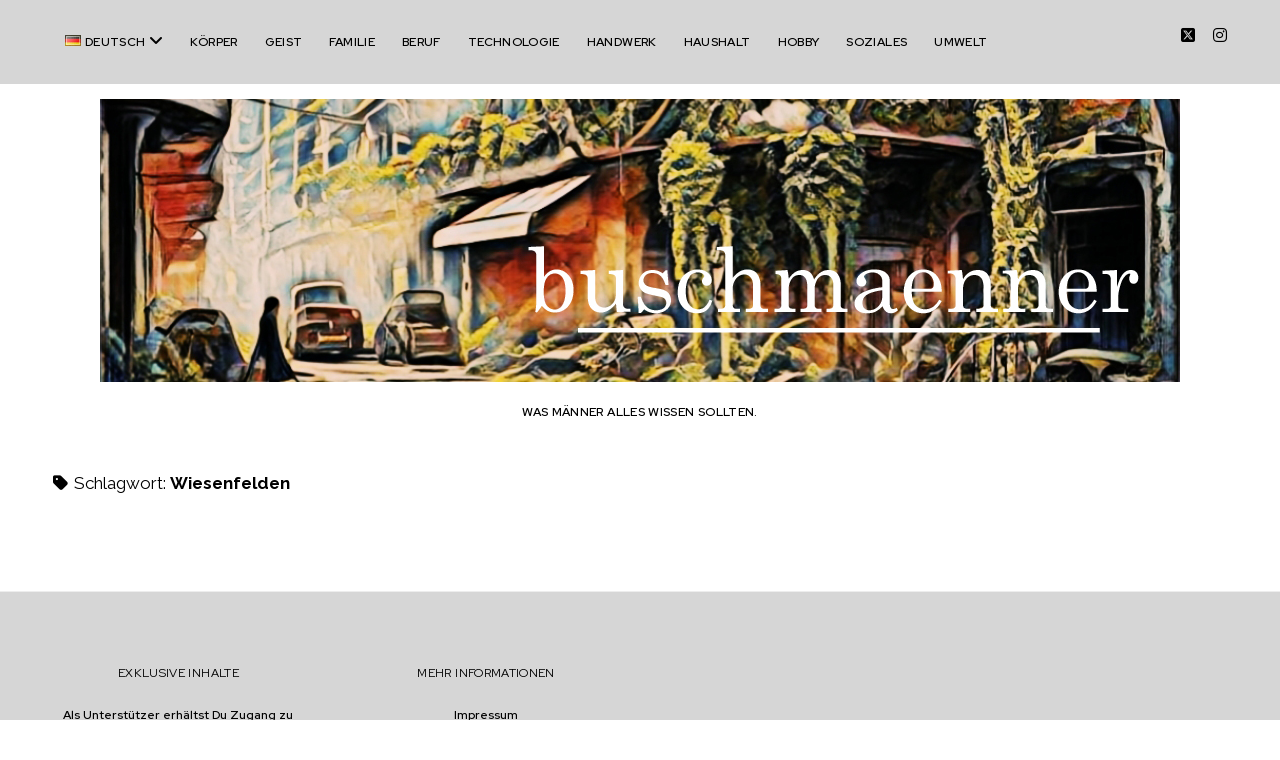

--- FILE ---
content_type: text/css
request_url: https://buschmaenner.com/wp-content/plugins/chosen-pro/styles/style.min.css?ver=6.8.3
body_size: 18204
content:
.widget .widget-title{text-transform:uppercase;letter-spacing:.03em}.featured-video .fluid-width-video-wrapper+.fluid-width-video-wrapper{display:none}.featured-video .wp-video{width:auto!important}.featured-video .mejs-controls{padding:0}.featured-video.youtube-nocookie .fluid-width-video-wrapper{padding-top:56.25%!important}.featured-slider{padding-bottom:0!important;height:auto!important;margin-bottom:3em}.featured-slider .metaslider{max-width:100%!important}.featured-slider a{border:none}.featured-slider .flex-next{left:auto}.featured-slider .flex-control-nav{position:relative;margin-top:-13px!important;margin-bottom:4.5em!important}.featured-slider .flex-control-nav li{vertical-align:middle}.featured-slider .flex-control-nav a{position:relative}.featured-slider .rslides_nav,.featured-slider .rslides_nav:link{color:#fff}.featured-slider .nivo-controlNav{padding-bottom:0!important}.featured-slider .coin-slider,.featured-slider .metaslider-coin{margin:0 auto;max-width:100%;width:100%}.featured-slider .cs-title{padding:0}.featured-slider .cs-buttons{padding-bottom:0;float:none}.archive .featured-slider,.home .featured-slider,.search .featured-slider{margin-bottom:1.5em}.archive .featured-slider .flex-control-nav,.home .featured-slider .flex-control-nav,.search .featured-slider .flex-control-nav{margin-bottom:3em!important}.featured-slider .flexslider .flex-prev:focus{opacity:.8;left:5px}.featured-slider .flexslider .flex-next:focus{opacity:.8;right:5px}.featured-slider .metaslider-responsive .rslides_nav.next,.featured-slider .metaslider-responsive .rslides_nav.prev{transition:all .1s ease-in-out}.featured-slider .metaslider-responsive .rslides_nav.next:focus,.featured-slider .metaslider-responsive .rslides_nav.prev:focus{background:#fff;color:#3a3a3a}.featured-slider .metaslider-responsive .rslides_tabs a{transition:all .1s ease-in-out}.featured-slider .metaslider-responsive .rslides_tabs a:focus{background:#fff;color:#3a3a3a}.ratio-1-2 .featured-image{padding-bottom:200%}.ratio-16-9 .featured-image{padding-bottom:56.25%}.ratio-9-16 .featured-image{padding-bottom:177.777%}.ratio-3-2 .featured-image{padding-bottom:66.667%}.ratio-2-3 .featured-image{padding-bottom:150%}.ratio-4-3 .featured-image{padding-bottom:75%}.ratio-3-4 .featured-image{padding-bottom:133.334%}.ratio-5-4 .featured-image{padding-bottom:80%}.ratio-4-5 .featured-image{padding-bottom:125%}.ratio-1-1 .featured-image{padding-bottom:100%}.ratio-natural .featured-image{overflow:visible;padding:0;height:auto;line-height:0;text-align:center}.ratio-natural .featured-image>a>img,.ratio-natural .featured-image>img{position:static;height:auto;width:auto;object-fit:contain}.ratio-natural .featured-image>a{position:static}.header-image{position:relative;height:0;padding-bottom:20%;background-size:cover;background-repeat:no-repeat;background-position:50%}.header-image a{position:absolute;top:0;right:0;bottom:0;left:0;font-size:0;border:none;transition:background .1s ease-in-out}.header-image a:focus{background:rgba(255,255,255,.2)}.header-image.video{height:auto;padding-bottom:0}.site-header .header-image{margin:1.5em 0 -1.5em;left:-4.667%;width:109.334%}.site-header+.header-image{left:-4.667%;width:109.334%}.parallax .header-image{position:fixed;top:0;right:0;left:0;z-index:-1}.parallax.admin-bar .header-image{top:46px}.parallax .overflow-container{background:#fff}@media all and (min-width:783px){.parallax.admin-bar .header-image{top:32px}}@media all and (min-width:56.25em){.fixed-menu .header-image{margin-top:84px}}.sidebar-after-page-content,.sidebar-after-post-content,.sidebar-before-main-content{margin:3em 0;clear:both}.sidebar-after-main-content:after,.sidebar-before-main-content:after{content:".";display:block;clear:both;visibility:hidden;line-height:0;height:0}.sidebar-after-main-content .metaslider,.sidebar-before-main-content .metaslider{margin:0 auto 1.5em}.sidebar-after-main-content{margin:1.5em 0;padding-top:1.5em;border-top:solid 1px #EDEDED;clear:both}@media all and (min-width:43.75em){.sidebar-footer{padding-top:1.5em}.sidebar-footer:after{content:".";display:block;clear:both;visibility:hidden;line-height:0;height:0}.sidebar-after-main-content:not(.active-1) .widget,.sidebar-before-main-content:not(.active-1) .widget,.sidebar-footer:not(.active-1) .widget{width:47%;float:left}.sidebar-after-main-content:not(.active-1) .widget:nth-child(odd),.sidebar-before-main-content:not(.active-1) .widget:nth-child(odd),.sidebar-footer:not(.active-1) .widget:nth-child(odd){margin-right:3%;clear:left}}@media all and (min-width:62.5em){.sidebar-after-main-content:not(.active-1):not(.active-2) .widget,.sidebar-before-main-content:not(.active-1):not(.active-2) .widget,.sidebar-footer:not(.active-1):not(.active-2) .widget{width:31%;margin-right:0}.sidebar-after-main-content:not(.active-1):not(.active-2) .widget:nth-child(odd),.sidebar-before-main-content:not(.active-1):not(.active-2) .widget:nth-child(odd),.sidebar-footer:not(.active-1):not(.active-2) .widget:nth-child(odd){clear:none}.sidebar-after-main-content:not(.active-1):not(.active-2) .widget:nth-child(3n-1),.sidebar-after-main-content:not(.active-1):not(.active-2) .widget:nth-child(3n-2),.sidebar-before-main-content:not(.active-1):not(.active-2) .widget:nth-child(3n-1),.sidebar-before-main-content:not(.active-1):not(.active-2) .widget:nth-child(3n-2),.sidebar-footer:not(.active-1):not(.active-2) .widget:nth-child(3n-1),.sidebar-footer:not(.active-1):not(.active-2) .widget:nth-child(3n-2){margin-right:3%}.sidebar-after-main-content:not(.active-1):not(.active-2) .widget:nth-child(3n+4),.sidebar-before-main-content:not(.active-1):not(.active-2) .widget:nth-child(3n+4),.sidebar-footer:not(.active-1):not(.active-2) .widget:nth-child(3n+4){clear:left}}@media all and (min-width:75em){.sidebar-after-main-content:not(.active-1) .widget,.sidebar-before-main-content:not(.active-1) .widget,.sidebar-footer:not(.active-1) .widget{width:31%;margin-right:0;margin-top:1.5em}.sidebar-after-main-content:not(.active-1) .widget:nth-child(odd),.sidebar-before-main-content:not(.active-1) .widget:nth-child(odd),.sidebar-footer:not(.active-1) .widget:nth-child(odd){clear:none}.sidebar-after-main-content:not(.active-1) .widget:nth-child(3n-1),.sidebar-after-main-content:not(.active-1) .widget:nth-child(3n-2),.sidebar-before-main-content:not(.active-1) .widget:nth-child(3n-1),.sidebar-before-main-content:not(.active-1) .widget:nth-child(3n-2),.sidebar-footer:not(.active-1) .widget:nth-child(3n-1),.sidebar-footer:not(.active-1) .widget:nth-child(3n-2){margin-right:3%}.sidebar-after-main-content:not(.active-1) .widget:nth-child(3n+4),.sidebar-before-main-content:not(.active-1) .widget:nth-child(3n+4),.sidebar-footer:not(.active-1) .widget:nth-child(3n+4){clear:left}.sidebar-after-main-content:not(.active-1):not(.active-2):not(.active-3) .widget,.sidebar-before-main-content:not(.active-1):not(.active-2):not(.active-3) .widget,.sidebar-footer:not(.active-1):not(.active-2):not(.active-3) .widget{width:22%;margin-right:0}.sidebar-after-main-content:not(.active-1):not(.active-2):not(.active-3) .widget:nth-child(4n-1),.sidebar-after-main-content:not(.active-1):not(.active-2):not(.active-3) .widget:nth-child(4n-2),.sidebar-after-main-content:not(.active-1):not(.active-2):not(.active-3) .widget:nth-child(4n-3),.sidebar-before-main-content:not(.active-1):not(.active-2):not(.active-3) .widget:nth-child(4n-1),.sidebar-before-main-content:not(.active-1):not(.active-2):not(.active-3) .widget:nth-child(4n-2),.sidebar-before-main-content:not(.active-1):not(.active-2):not(.active-3) .widget:nth-child(4n-3),.sidebar-footer:not(.active-1):not(.active-2):not(.active-3) .widget:nth-child(4n-1),.sidebar-footer:not(.active-1):not(.active-2):not(.active-3) .widget:nth-child(4n-2),.sidebar-footer:not(.active-1):not(.active-2):not(.active-3) .widget:nth-child(4n-3){margin-right:4%}.sidebar-after-main-content:not(.active-1):not(.active-2):not(.active-3) .widget:nth-child(3n+4),.sidebar-before-main-content:not(.active-1):not(.active-2):not(.active-3) .widget:nth-child(3n+4),.sidebar-footer:not(.active-1):not(.active-2):not(.active-3) .widget:nth-child(3n+4){clear:none}.sidebar-after-main-content:not(.active-1):not(.active-2):not(.active-3) .widget:nth-child(3n+5),.sidebar-before-main-content:not(.active-1):not(.active-2):not(.active-3) .widget:nth-child(3n+5),.sidebar-footer:not(.active-1):not(.active-2):not(.active-3) .widget:nth-child(3n+5){clear:left}}.widget{margin-bottom:3em}.widget>*{font-size:12px}.widget>ul{list-style:none;margin:24px 0}.widget>ul ul{margin:8px 0 8px 12px;list-style:none}.widget li{margin-bottom:8px}.widget .widget-title{font-family:Raleway,sans-serif;font-weight:700;margin-bottom:24px}.widget input:not([type=submit]){font-size:16px!important;padding:11px 12px!important}.widget input[type=submit]{font-size:12px}.widget_calendar caption{margin-bottom:12px}.widget_calendar tbody a{background:#EDEDED;margin:-9px;padding:6px 10px 7px}.widget_calendar tbody a:active,.widget_calendar tbody a:focus,.widget_calendar tbody a:hover{background:#D9D9D9;text-decoration:none}.widget_calendar #today{background:#3a3a3a;color:#fff}.widget_calendar #next,.widget_calendar #prev{text-align:center;padding:0}.widget_calendar #next a,.widget_calendar #prev a{display:inline-block;background:#EDEDED;color:#3a3a3a;padding:.75em 3em;transition:background .1s ease-in-out}.widget_calendar #next a:active,.widget_calendar #next a:focus,.widget_calendar #next a:hover,.widget_calendar #prev a:active,.widget_calendar #prev a:focus,.widget_calendar #prev a:hover{background:#D9D9D9;text-decoration:none}.widget_nav_menu ul{list-style:none;margin:24px 0}.widget_nav_menu ul ul{margin:8px 0 8px 12px;list-style:none}.widget_nav_menu ul ul ul ul{margin-left:0}.widget_recent_comments a{text-decoration:underline}.widget_rss .widget-title a{border-color:transparent}.widget_rss .widget-title img{margin-right:4px}.widget_rss .rssSummary{margin:.75em 1.5em}.widget_rss .rssSummary+cite{display:block;margin:0 0 1.5em 1.5em}.widget_rss .rss-date{font-style:italic}.widget_rss li{display:block}.widget_rss cite,.widget_rss span{margin-bottom:1.5em;display:block}.widget_rss span+cite{margin-top:-1.5em}.widget_search input[type=search]{width:calc(100% - 108px)!important}.one-column .sidebar-primary,.three-column .sidebar-primary,.two-column .sidebar-primary{display:none}@media all and (min-width:56.25em){.one-column.archive .entry,.one-column.blog .entry,.one-column.search .entry{width:100%;float:none}.one-column.archive .entry:nth-child(even),.one-column.blog .entry:nth-child(even),.one-column.search .entry:nth-child(even){margin-right:0}.one-column.archive .post-title,.one-column.blog .post-title,.one-column.search .post-title{font-size:3.188em;line-height:1.314}.one-column.archive .post-content,.one-column.archive .post-header,.one-column.blog .post-content,.one-column.blog .post-header,.one-column.search .post-content,.one-column.search .post-header{padding:0 9.08406%;text-align:center}}@media all and (min-width:68.75em){.one-column.archive .post-content,.one-column.blog .post-content,.one-column.search .post-content{padding:0 13.62609%}}@media all and (min-width:75em){.one-column.archive .post-content,.one-column.blog .post-content,.one-column.search .post-content{padding:0 18.16812%}}@media all and (min-width:56.25em){.left-sidebar.archive .entry,.left-sidebar.blog .entry,.left-sidebar.search .entry,.right-sidebar.archive .entry,.right-sidebar.blog .entry,.right-sidebar.search .entry{width:100%;float:none}.left-sidebar.archive .entry:nth-child(even),.left-sidebar.blog .entry:nth-child(even),.left-sidebar.search .entry:nth-child(even),.right-sidebar.archive .entry:nth-child(even),.right-sidebar.blog .entry:nth-child(even),.right-sidebar.search .entry:nth-child(even){margin-right:0}.left-sidebar .main,.right-sidebar .main,.two-left .main,.two-right .main{width:68.13045%}.left-sidebar .site-footer,.right-sidebar .site-footer,.two-left .site-footer,.two-right .site-footer{clear:both}.left-sidebar.posts-page-1 .entry:first-of-type .post-content,.left-sidebar.posts-page-1 .entry:first-of-type .post-header,.right-sidebar.posts-page-1 .entry:first-of-type .post-content,.right-sidebar.posts-page-1 .entry:first-of-type .post-header,.two-left.posts-page-1 .entry:first-of-type .post-content,.two-left.posts-page-1 .entry:first-of-type .post-header,.two-right.posts-page-1 .entry:first-of-type .post-content,.two-right.posts-page-1 .entry:first-of-type .post-header{padding:0;text-align:left}.left-sidebar.posts-page-1 .entry:first-of-type .post-title,.right-sidebar.posts-page-1 .entry:first-of-type .post-title,.two-left.posts-page-1 .entry:first-of-type .post-title,.two-right.posts-page-1 .entry:first-of-type .post-title{font-size:2.375em;line-height:1.342}.left-sidebar.error-404 .post-content,.left-sidebar.error-404 .post-header,.left-sidebar.error-404 .post-meta,.left-sidebar.singular .post-content,.left-sidebar.singular .post-header,.left-sidebar.singular .post-meta,.right-sidebar.error-404 .post-content,.right-sidebar.error-404 .post-header,.right-sidebar.error-404 .post-meta,.right-sidebar.singular .post-content,.right-sidebar.singular .post-header,.right-sidebar.singular .post-meta,.two-left.error-404 .post-content,.two-left.error-404 .post-header,.two-left.error-404 .post-meta,.two-left.singular .post-content,.two-left.singular .post-header,.two-left.singular .post-meta,.two-right.error-404 .post-content,.two-right.error-404 .post-header,.two-right.error-404 .post-meta,.two-right.singular .post-content,.two-right.singular .post-header,.two-right.singular .post-meta{padding:0;text-align:left}.left-sidebar.error-404 .post-header,.left-sidebar.singular .post-header,.right-sidebar.error-404 .post-header,.right-sidebar.singular .post-header,.two-left.error-404 .post-header,.two-left.singular .post-header,.two-right.error-404 .post-header,.two-right.singular .post-header{margin:1.5em 0}.left-sidebar.error-404 .post-title,.left-sidebar.singular .post-title,.right-sidebar.error-404 .post-title,.right-sidebar.singular .post-title,.two-left.error-404 .post-title,.two-left.singular .post-title,.two-right.error-404 .post-title,.two-right.singular .post-title{font-size:2.375em;line-height:1.342}.left-sidebar .comments,.right-sidebar .comments,.two-left .comments,.two-right .comments{padding:0}.left-sidebar .loop-pagination,.right-sidebar .loop-pagination,.two-left .loop-pagination,.two-right .loop-pagination{text-align:left}.left-sidebar .loop-pagination :first-child,.right-sidebar .loop-pagination :first-child,.two-left .loop-pagination :first-child,.two-right .loop-pagination :first-child{margin-left:0}.right-sidebar .main,.two-right .main{float:left;margin-right:4.54203%}.left-sidebar .main,.two-left .main{float:right;margin-left:4.54203%}.two-left.archive .post-title,.two-left.blog .post-title,.two-left.search .post-title,.two-right.archive .post-title,.two-right.blog .post-title,.two-right.search .post-title{font-size:1.75em;line-height:1.357}}@media all and (min-width:68.75em){.three-column.archive .post-title,.three-column.blog .post-title,.three-column.search .post-title{font-size:1.75em;line-height:1.357}.three-column.archive:not(.posts-page-1) .entry,.three-column.blog:not(.posts-page-1) .entry,.three-column.search:not(.posts-page-1) .entry{width:30.2499198%}.three-column.archive:not(.posts-page-1) .entry:nth-child(3n-1),.three-column.archive:not(.posts-page-1) .entry:nth-child(3n-2),.three-column.blog:not(.posts-page-1) .entry:nth-child(3n-1),.three-column.blog:not(.posts-page-1) .entry:nth-child(3n-2),.three-column.search:not(.posts-page-1) .entry:nth-child(3n-1),.three-column.search:not(.posts-page-1) .entry:nth-child(3n-2){margin-right:4.54203%}.three-column.archive:not(.posts-page-1) .entry:nth-child(3n-2),.three-column.blog:not(.posts-page-1) .entry:nth-child(3n-2),.three-column.search:not(.posts-page-1) .entry:nth-child(3n-2){clear:left}.three-column.archive:not(.posts-page-1) .entry:nth-child(3n),.three-column.blog:not(.posts-page-1) .entry:nth-child(3n),.three-column.search:not(.posts-page-1) .entry:nth-child(3n){margin-right:0}.three-column.posts-page-1 .entry{width:30.2499198%}.three-column.posts-page-1 .entry:first-of-type{width:100%}.three-column.posts-page-1 .entry:nth-child(3n),.three-column.posts-page-1 .entry:nth-child(3n-1){margin-right:4.54203%;margin-left:0}.three-column.posts-page-1 .entry:nth-child(3n+2){clear:left}.three-column.posts-page-1 .entry:nth-child(3n+1){margin-right:0;margin-left:0}}@media all and (min-width:56.25em){.sidebar-primary{width:27.25218%}.right-sidebar .sidebar-primary,.two-right .sidebar-primary{float:right}.left-sidebar .sidebar-primary,.two-left .sidebar-primary{float:left}}.comment-reply-link.hide{margin-left:0}.comment-reply-link.hide:after{display:none}.comment-reply-link.show{margin-left:18px}.comment-reply-link.show:after{display:inline-block}.toggle-navigation.hide{display:none}@media all and (max-width:56.25em){.toggle-navigation.show{display:block}}@media all and (min-width:56.25em){.left-sidebar.woocommerce-account .main,.left-sidebar.woocommerce-cart .main,.left-sidebar.woocommerce-checkout .main,.right-sidebar.woocommerce-account .main,.right-sidebar.woocommerce-cart .main,.right-sidebar.woocommerce-checkout .main,.two-left.woocommerce-account .main,.two-left.woocommerce-cart .main,.two-left.woocommerce-checkout .main,.two-right.woocommerce-account .main,.two-right.woocommerce-cart .main,.two-right.woocommerce-checkout .main{float:none;margin:0 auto}}@media all and (min-width:56.25em){.fixed-menu .menu-primary-container{position:fixed;z-index:19;top:0;left:auto;right:auto;width:91.667%;max-width:1400px;padding:1.5em 0;background:#fff}.fixed-menu .menu-primary-container:before{content:"";position:absolute;top:0;right:-999px;bottom:0;left:-999px;background:#fff}.fixed-menu .title-container{margin-top:5.25em}.fixed-menu .social-media-icons{position:relative;z-index:1}.fixed-menu.admin-bar .menu-primary-container{top:32px}.fixed-menu.mobile-menu-always .toggle-navigation{position:fixed;z-index:29;left:50%;transform:translateX(-50%)}.fixed-menu.mobile-menu-always .menu-primary-container{transition:none;padding-bottom:2.25em}.fixed-menu.mobile-menu-always .menu-primary-container .menu-primary{position:relative;z-index:29;margin-top:48px}}

--- FILE ---
content_type: text/javascript
request_url: https://buschmaenner.com/wp-content/plugins/patron-plugin-pro/plugin/lib/patreon-connect/assets/js/app.js?ver=6.8.3
body_size: 158
content:
;(function() {

	jQuery( function( $ ) {

		jQuery( document ).on( 'click', '.patreon-locked-image', function( e ) {
			
			e.preventDefault();
			
			// Get the encoded url
			var patreon_flow_url = atob( jQuery( this ).attr( 'data-patreon-flow-url' ) );
			
			window.location.replace( patreon_flow_url );
			return;
		});

	});
	
})()